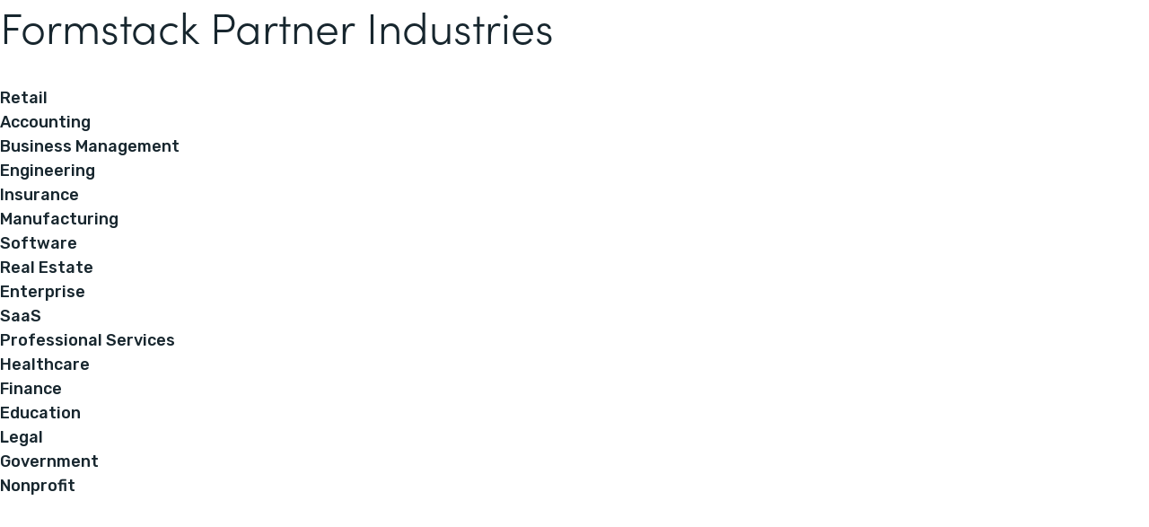

--- FILE ---
content_type: text/html; charset=utf-8
request_url: https://evilcontrollers.formstack.com/filter-partner-industry/nonprofit
body_size: 7856
content:
<!DOCTYPE html><!-- Last Published: Tue Jan 27 2026 20:46:54 GMT+0000 (Coordinated Universal Time) --><html data-wf-domain="webflow-prod.formstack.com" data-wf-page="631f56d731f15b3546480696" data-wf-site="5ebb0930dd82631397ddca92" data-wf-intellimize-customer-id="117466347" lang="en" data-wf-collection="631f56d731f15bd95d480898" data-wf-item-slug="nonprofit"><head><meta charset="utf-8"/><title>Formstack Filter Partner Industry Page</title><meta content="Access pages filtered pages such as Retail, Accounting, Business Management, Engineering, Insurance, Manufacturing, Software, Real Estate, Enterprise, SaaS, Professional Services, Healthcare, Finance, Education, Legal, Government, Nonprofit" name="description"/><meta content="width=device-width, initial-scale=1" name="viewport"/><meta content="fODKti5w4dGtP_o2YE7rgSjTwHCDlXY8mECZr4WNbrQ" name="google-site-verification"/><link href="https://cdn.prod.website-files.com/5ebb0930dd82631397ddca92/css/fs-prod.shared.b562e94e8.min.css" rel="stylesheet" type="text/css" integrity="sha384-tWLpTo810ftGeqMBB5Sp1b+9UVPxu7dmFENbMBVEMs4p3bIpyubw2x5pdnhEl2PA" crossorigin="anonymous"/><link href="https://fonts.googleapis.com" rel="preconnect"/><link href="https://fonts.gstatic.com" rel="preconnect" crossorigin="anonymous"/><script src="https://ajax.googleapis.com/ajax/libs/webfont/1.6.26/webfont.js" type="text/javascript"></script><script type="text/javascript">WebFont.load({  google: {    families: ["Open Sans:300,300italic,400,400italic,600,600italic,700,700italic,800,800italic","Rubik:300,regular,500,700"]  }});</script><script src="https://use.typekit.net/iek1ypl.js" type="text/javascript"></script><script type="text/javascript">try{Typekit.load();}catch(e){}</script><script type="text/javascript">!function(o,c){var n=c.documentElement,t=" w-mod-";n.className+=t+"js",("ontouchstart"in o||o.DocumentTouch&&c instanceof DocumentTouch)&&(n.className+=t+"touch")}(window,document);</script><link href="https://cdn.prod.website-files.com/5ebb0930dd82631397ddca92/5f49000747c213807f0a1d74_FS_32x32.png" rel="shortcut icon" type="image/x-icon"/><link href="https://cdn.prod.website-files.com/5ebb0930dd82631397ddca92/5f490035d3afaf299acf7d59_FS_256x256.png" rel="apple-touch-icon"/><style>.anti-flicker, .anti-flicker * {visibility: hidden !important; opacity: 0 !important;}</style><style>[data-wf-hidden-variation], [data-wf-hidden-variation] * {
        display: none !important;
      }</style><script type="text/javascript">if (localStorage.getItem('intellimize_data_tracking_type') !== 'optOut') { localStorage.removeItem('intellimize_opt_out_117466347'); } if (localStorage.getItem('intellimize_data_tracking_type') !== 'optOut') { localStorage.setItem('intellimize_data_tracking_type', 'optOut'); }</script><script type="text/javascript">(function(e){var s={r:[]};e.wf={r:s.r,ready:t=>{s.r.push(t)}}})(window)</script><script type="text/javascript">(function(e,t,p){var n=document.documentElement,s={p:[],r:[]},u={p:s.p,r:s.r,push:function(e){s.p.push(e)},ready:function(e){s.r.push(e)}};e.intellimize=u,n.className+=" "+p,setTimeout(function(){n.className=n.className.replace(RegExp(" ?"+p),"")},t)})(window, 4000, 'anti-flicker')</script><link href="https://cdn.intellimize.co/snippet/117466347.js" rel="preload" as="script"/><script type="text/javascript">var wfClientScript=document.createElement("script");wfClientScript.src="https://cdn.intellimize.co/snippet/117466347.js",wfClientScript.async=!0,wfClientScript.onerror=function(){document.documentElement.className=document.documentElement.className.replace(RegExp(" ?anti-flicker"),"")},document.head.appendChild(wfClientScript);</script><link href="https://api.intellimize.co" rel="preconnect" crossorigin="true"/><link href="https://log.intellimize.co" rel="preconnect" crossorigin="true"/><link href="https://117466347.intellimizeio.com" rel="preconnect"/><script src="https://www.google.com/recaptcha/api.js" type="text/javascript"></script><!-- Custom CSS -->
<style>
  @font-face {font-display: swap;}input::placeholder{overflow:visible}a{cursor:pointer}body{-webkit-font-smoothing:antialiased}.w-webflow-badge {display: none !important;}.nav-dimmer.active {display: block;opacity: 1;}.hover_bg_light:hover .prod-nav-menui-item-callout {background-color: #7D8C94;}@media (max-width:767px){.templates-for-solution-section .templates-collection-grid div:nth-child(4) .templates-for-solution-section .templates-collection-grid div:nth-child(5) .templates-for-solution-section .templates-collection-grid div:nth-child(6){display:none}}@media (max-width:1220px) and (min-width:992px){#solutionsNav {width: 1000px;left: -300px;}.nav-background.full.sub-nav.product{width:1060px}#productNav .left-prod-nav-2{display:block}}.customer-story-logo-image{max-height:100%}
.standard-rich-text p {font-weight: 300 !important}.w-video embed, .w-video iframe, .w-video object {border: none !important}
@media screen and (max-width: 1300px) {.filtered-search-right-results{overflow-x:scroll;}}
@media (min-width:769px) {.nav-background.sub-nav.solutions-full{top:100px !important}.container .nav-background.sub-nav.solutions-full.bannervisible{top:130px !important}.templates-list-item.nav-menu-link.hide {display: none !important}}
@media(max-width: 768px) {header#nav.active .nav-container {position: fixed;width: 100%;height: 100%;background-color: #fff !important;overflow-y: scroll;padding-bottom: 100px;}#NavCTAContainer {display: none;}header#nav.active #NavCTAContainer {display: flex !important;justify-content: space-between;align-items: center;}header#nav.active ~ #drift-frame-controller, header#nav.active ~ .osano-cm-window {z-index: 1 !important;}}
.top-notification-bar .notification-bar-rich-text p {
	margin-bottom: 0;
}
.top-notification-bar .notification-bar-rich-text strong {
	font-weight: 700;
}
.top-notification-bar .notification-bar-rich-text a {
	font-weight: 400;
	color: white;
	font-family: sofia-pro,sans-serif;
}
.secondary-cta-link.border-box-black {
	align-self: start;
}
</style>

<!-- SCRIPTS -->
<!-- Google Tag Manager -->
<script>(function(w,d,s,l,i){w[l]=w[l]||[];w[l].push({'gtm.start':
new Date().getTime(),event:'gtm.js'});var f=d.getElementsByTagName(s)[0],
j=d.createElement(s),dl=l!='dataLayer'?'&l='+l:'';j.async=true;j.src=
'https://www.googletagmanager.com/gtm.js?id='+i+dl;f.parentNode.insertBefore(j,f);
})(window,document,'script','dataLayer','GTM-KHB6FZ');</script>
<!-- End Google Tag Manager -->

<!-- Start of HubSpot Embed Code -->
<script id="hs-script-loader" src="//js-na1.hs-scripts.com/47598483.js" defer></script>
<!-- End of HubSpot Embed Code -->

<script>
//Adding DataLayer from GTM to collect email
//https://developers.google.com/tag-platform/tag-manager/datalayer
window.dataLayer = window.dataLayer || []
dataLayer.push({
 'event': 'formSubmission',
 'formType': 'Contact us'
});
</script>

<!-- Start Osano Script -->
<script async src="https://cmp.osano.com/AzZnrAU15nrEq36kK/f442173a-e8e2-44e8-b518-188c07d6ccd1/osano.js"></script>
<script async src="https://cdn.jsdelivr.net/npm/cookieconsent@3/build/cookieconsent.min.js"></script>
<!-- End Osano Script -->

<!-- Google Consent Mode via Osano -->
<script>
  window.dataLayer = window.dataLayer ||[];
  function gtag(){dataLayer.push(arguments);}
  gtag('consent','default',{
    'ad_storage':'denied',
    'analytics_storage':'denied',
    'ad_user_data':'denied',
    'ad_personalization':'denied',
     'wait_for_update': 500
  });
  gtag("set", "ads_data_redaction", true);
</script>
<!-- End Google Consent Mode -->


<!-- Store GCLID -->
<script>/*
function getParam(e){var t=RegExp("[?&]"+e+"=([^&]*)").exec(window.location.search);return t&&decodeURIComponent(t[1].replace(/\+/g," "))}function getExpiryRecord(e){return{value:e,expiryDate:new Date().getTime()+7776e6}}function addGclid(){var e,t=getParam("gclid"),a=null,r=getParam("gclsrc"),i=!r||-1!==r.indexOf("aw");["gclid_field"].forEach(function(t){document.getElementById(t)&&(e=document.getElementById(t))}),t&&i&&(a=getExpiryRecord(t),localStorage.setItem("gclid",JSON.stringify(a)));var n=a||JSON.parse(localStorage.getItem("gclid")),c=n&&new Date().getTime()<n.expiryDate;e&&c&&(e.value=n.value)}window.addEventListener("load",addGclid);*/
</script>
<!-- End Store GCLID -->

<!-- Meta Pixel Code -->
<script>
!function(f,b,e,v,n,t,s)
{if(f.fbq)return;n=f.fbq=function(){n.callMethod?
n.callMethod.apply(n,arguments):n.queue.push(arguments)};
if(!f._fbq)f._fbq=n;n.push=n;n.loaded=!0;n.version='2.0';
n.queue=[];t=b.createElement(e);t.async=!0;
t.src=v;s=b.getElementsByTagName(e)[0];
s.parentNode.insertBefore(t,s)}(window, document,'script',
'https://connect.facebook.net/en_US/fbevents.js');
fbq('init', '764089252861911');
fbq('track', 'PageView');
</script>
<noscript><img height="1" width="1" style="display:none"
src="https://www.facebook.com/tr?id=764089252861911&ev=PageView&noscript=1"
/></noscript>
<!-- End Meta Pixel Code -->
<!-- END SCRIPTS --><meta name="robots" content="noindex, nofollow" /></head><body><h1>Formstack Partner Industries</h1><div fs-cmsnest-collection="vertical" class="w-dyn-list"><div fs-cmsnest-collection="vertical" role="list" class="w-dyn-items"><div role="listitem" class="w-dyn-item"><a data-wf-native-id-path="a7963c24-54fe-6b80-8e05-98b328697041_instance-0" data-wf-ao-click-engagement-tracking="true" data-wf-element-id="a7963c24-54fe-6b80-8e05-98b328697041" data-wf-cms-context="%5B%7B%22collectionId%22%3A%22631f56d731f15bd95d480898%22%2C%22itemId%22%3A%22631f56d731f15b158c480dbe%22%7D%5D" href="/filter-partner-industry/retail">Retail</a></div><div role="listitem" class="w-dyn-item"><a data-wf-native-id-path="a7963c24-54fe-6b80-8e05-98b328697041_instance-1" data-wf-ao-click-engagement-tracking="true" data-wf-element-id="a7963c24-54fe-6b80-8e05-98b328697041" data-wf-cms-context="%5B%7B%22collectionId%22%3A%22631f56d731f15bd95d480898%22%2C%22itemId%22%3A%22631f56d731f15b5c50480ce1%22%7D%5D" href="/filter-partner-industry/accounting">Accounting</a></div><div role="listitem" class="w-dyn-item"><a data-wf-native-id-path="a7963c24-54fe-6b80-8e05-98b328697041_instance-2" data-wf-ao-click-engagement-tracking="true" data-wf-element-id="a7963c24-54fe-6b80-8e05-98b328697041" data-wf-cms-context="%5B%7B%22collectionId%22%3A%22631f56d731f15bd95d480898%22%2C%22itemId%22%3A%22631f56d731f15b7bfd480cd7%22%7D%5D" href="/filter-partner-industry/business-management">Business Management</a></div><div role="listitem" class="w-dyn-item"><a data-wf-native-id-path="a7963c24-54fe-6b80-8e05-98b328697041_instance-3" data-wf-ao-click-engagement-tracking="true" data-wf-element-id="a7963c24-54fe-6b80-8e05-98b328697041" data-wf-cms-context="%5B%7B%22collectionId%22%3A%22631f56d731f15bd95d480898%22%2C%22itemId%22%3A%22631f56d731f15b540d480cd6%22%7D%5D" href="/filter-partner-industry/engineering">Engineering</a></div><div role="listitem" class="w-dyn-item"><a data-wf-native-id-path="a7963c24-54fe-6b80-8e05-98b328697041_instance-4" data-wf-ao-click-engagement-tracking="true" data-wf-element-id="a7963c24-54fe-6b80-8e05-98b328697041" data-wf-cms-context="%5B%7B%22collectionId%22%3A%22631f56d731f15bd95d480898%22%2C%22itemId%22%3A%22631f56d731f15be5df480cd4%22%7D%5D" href="/filter-partner-industry/insurance">Insurance</a></div><div role="listitem" class="w-dyn-item"><a data-wf-native-id-path="a7963c24-54fe-6b80-8e05-98b328697041_instance-5" data-wf-ao-click-engagement-tracking="true" data-wf-element-id="a7963c24-54fe-6b80-8e05-98b328697041" data-wf-cms-context="%5B%7B%22collectionId%22%3A%22631f56d731f15bd95d480898%22%2C%22itemId%22%3A%22631f56d731f15b8413480cd3%22%7D%5D" href="/filter-partner-industry/manufacturing">Manufacturing</a></div><div role="listitem" class="w-dyn-item"><a data-wf-native-id-path="a7963c24-54fe-6b80-8e05-98b328697041_instance-6" data-wf-ao-click-engagement-tracking="true" data-wf-element-id="a7963c24-54fe-6b80-8e05-98b328697041" data-wf-cms-context="%5B%7B%22collectionId%22%3A%22631f56d731f15bd95d480898%22%2C%22itemId%22%3A%22631f56d731f15b40e9480ccc%22%7D%5D" href="/filter-partner-industry/software">Software</a></div><div role="listitem" class="w-dyn-item"><a data-wf-native-id-path="a7963c24-54fe-6b80-8e05-98b328697041_instance-7" data-wf-ao-click-engagement-tracking="true" data-wf-element-id="a7963c24-54fe-6b80-8e05-98b328697041" data-wf-cms-context="%5B%7B%22collectionId%22%3A%22631f56d731f15bd95d480898%22%2C%22itemId%22%3A%22631f56d731f15b11cc480cc9%22%7D%5D" href="/filter-partner-industry/real-estate">Real Estate</a></div><div role="listitem" class="w-dyn-item"><a data-wf-native-id-path="a7963c24-54fe-6b80-8e05-98b328697041_instance-8" data-wf-ao-click-engagement-tracking="true" data-wf-element-id="a7963c24-54fe-6b80-8e05-98b328697041" data-wf-cms-context="%5B%7B%22collectionId%22%3A%22631f56d731f15bd95d480898%22%2C%22itemId%22%3A%22631f56d731f15b294c480c80%22%7D%5D" href="/filter-partner-industry/enterprise">Enterprise</a></div><div role="listitem" class="w-dyn-item"><a data-wf-native-id-path="a7963c24-54fe-6b80-8e05-98b328697041_instance-9" data-wf-ao-click-engagement-tracking="true" data-wf-element-id="a7963c24-54fe-6b80-8e05-98b328697041" data-wf-cms-context="%5B%7B%22collectionId%22%3A%22631f56d731f15bd95d480898%22%2C%22itemId%22%3A%22631f56d731f15bf390480c7d%22%7D%5D" href="/filter-partner-industry/saas">SaaS</a></div><div role="listitem" class="w-dyn-item"><a data-wf-native-id-path="a7963c24-54fe-6b80-8e05-98b328697041_instance-10" data-wf-ao-click-engagement-tracking="true" data-wf-element-id="a7963c24-54fe-6b80-8e05-98b328697041" data-wf-cms-context="%5B%7B%22collectionId%22%3A%22631f56d731f15bd95d480898%22%2C%22itemId%22%3A%22631f56d731f15b157e480c7c%22%7D%5D" href="/filter-partner-industry/professional-services">Professional Services</a></div><div role="listitem" class="w-dyn-item"><a data-wf-native-id-path="a7963c24-54fe-6b80-8e05-98b328697041_instance-11" data-wf-ao-click-engagement-tracking="true" data-wf-element-id="a7963c24-54fe-6b80-8e05-98b328697041" data-wf-cms-context="%5B%7B%22collectionId%22%3A%22631f56d731f15bd95d480898%22%2C%22itemId%22%3A%22631f56d731f15bb4f9480c79%22%7D%5D" href="/filter-partner-industry/healthcare">Healthcare</a></div><div role="listitem" class="w-dyn-item"><a data-wf-native-id-path="a7963c24-54fe-6b80-8e05-98b328697041_instance-12" data-wf-ao-click-engagement-tracking="true" data-wf-element-id="a7963c24-54fe-6b80-8e05-98b328697041" data-wf-cms-context="%5B%7B%22collectionId%22%3A%22631f56d731f15bd95d480898%22%2C%22itemId%22%3A%22631f56d731f15b390e480c78%22%7D%5D" href="/filter-partner-industry/finance">Finance</a></div><div role="listitem" class="w-dyn-item"><a data-wf-native-id-path="a7963c24-54fe-6b80-8e05-98b328697041_instance-13" data-wf-ao-click-engagement-tracking="true" data-wf-element-id="a7963c24-54fe-6b80-8e05-98b328697041" data-wf-cms-context="%5B%7B%22collectionId%22%3A%22631f56d731f15bd95d480898%22%2C%22itemId%22%3A%22631f56d731f15b5907480c77%22%7D%5D" href="/filter-partner-industry/education">Education</a></div><div role="listitem" class="w-dyn-item"><a data-wf-native-id-path="a7963c24-54fe-6b80-8e05-98b328697041_instance-14" data-wf-ao-click-engagement-tracking="true" data-wf-element-id="a7963c24-54fe-6b80-8e05-98b328697041" data-wf-cms-context="%5B%7B%22collectionId%22%3A%22631f56d731f15bd95d480898%22%2C%22itemId%22%3A%22631f56d731f15b8194480c69%22%7D%5D" href="/filter-partner-industry/legal">Legal</a></div><div role="listitem" class="w-dyn-item"><a data-wf-native-id-path="a7963c24-54fe-6b80-8e05-98b328697041_instance-15" data-wf-ao-click-engagement-tracking="true" data-wf-element-id="a7963c24-54fe-6b80-8e05-98b328697041" data-wf-cms-context="%5B%7B%22collectionId%22%3A%22631f56d731f15bd95d480898%22%2C%22itemId%22%3A%22631f56d731f15b1df7480c68%22%7D%5D" href="/filter-partner-industry/government">Government</a></div><div role="listitem" class="w-dyn-item"><a data-wf-native-id-path="a7963c24-54fe-6b80-8e05-98b328697041_instance-16" data-wf-ao-click-engagement-tracking="true" data-wf-element-id="a7963c24-54fe-6b80-8e05-98b328697041" data-wf-cms-context="%5B%7B%22collectionId%22%3A%22631f56d731f15bd95d480898%22%2C%22itemId%22%3A%22631f56d731f15bc276480c67%22%7D%5D" href="/filter-partner-industry/nonprofit" aria-current="page" class="w--current">Nonprofit</a></div></div></div><script src="https://d3e54v103j8qbb.cloudfront.net/js/jquery-3.5.1.min.dc5e7f18c8.js?site=5ebb0930dd82631397ddca92" type="text/javascript" integrity="sha256-9/aliU8dGd2tb6OSsuzixeV4y/faTqgFtohetphbbj0=" crossorigin="anonymous"></script><script src="https://cdn.prod.website-files.com/5ebb0930dd82631397ddca92/js/fs-prod.0101c134.a1ed0657014b520a.js" type="text/javascript" integrity="sha384-F1d/P1lZnRW1S93L7goSMBa4KbxbtLaW8qVZxDV/Z0OKhFcayD+AcuOZ9zbKOwU/" crossorigin="anonymous"></script>
<!-- Campaign Tracking & Nav Functionality -->
<script>
"undefined"==typeof $&&jQuery&&($=jQuery),$("#solutionNavCollection").appendTo("#navCustomerStoryContainer"),768>$(window).width()&&$("#productNavCTA").appendTo("#productNavLinkContainer");var currentURL=window.location.href,testingURL=0;if("https://webflow-staging.formstack.com/"==currentURL||"https://www.staging-formstack.com/"==currentURL){testingURL=1;var n="staging"}if("https://qa-formstack.com/"==currentURL){testingURL=1;var n="qa"}if("https://testing-formstack.com/"==currentURL){testingURL=1;var n="testing"}if(1==testingURL&&($("#loginForms").attr("href","https://www."+n+"-formstack.com/admin/"),$("#loginDocuments").attr("href","https://"+n+"-webmerge.me/oauth"),$("#loginSign").attr("href","https://dev.insuresign.com/#/login")),$(document).ready(function(){$(".mobile-nav-search-magnify, .nav-search-container").on("click",function(){991>$(window).width()&&($(".hamburger-close").hide(),$(".hamburger").show(),$(".nav-menu-link, .mobile-nav-item").hide(),$(".sub-nav").hide()),$("#searchNav").slideToggle()}),991>$(window).width()?($(".nav-menu-link").click(function(){$(this).find(".sub-nav").toggle(),$(this).find(".tablet-menu-item").toggleClass("active")}),$(".mobile-nav-dropdown").on("click",function(){$(this).toggleClass("active"),$(this).hasClass("active")?($(".hamburger-close").show(),$(".hamburger").hide(),$(".nav-menu-link, .mobile-nav-item").show(),$("#searchNav").hide()):($(".hamburger-close").hide(),$(".hamburger").show(),$(".nav-menu-link, .mobile-nav-item").hide(),$(".sub-nav").hide())}),$("#MobileMenu").on("click",function(){$("header#nav").toggleClass("active"),$("#nav-magnify-glass").toggle()}),768>=$(window).width()&&$("#NavCTAContainer").appendTo(".nav-container"),$("a.nav-link, a.nav-link-3").bind("click.myclick",function(n){n.preventDefault(),$(this).unbind(".myclick")})):$(".nav-menu-link").hover(function(){$(this).hasClass("full-width-nav")?$(this).find(".sub-nav").css("display","flex"):$(this).find(".sub-nav").show(),$(".sub-nav").is(":visible")&&$("#searchNav").slideUp()},function(){$(this).find(".sub-nav").hide()})}),$.urlParam=function(n){var e=RegExp("[?&]"+n+"=([^&#]*)").exec(window.location.href);return null!==e&&e[1]||0},0!==$.urlParam("gclid")){var e=$.urlParam("gclid");document.cookie=e,drift.on("ready",function(){drift.api.setUserAttributes({gclid:e})})}if(0!==$.urlParam("utm_medium")){var t=$.urlParam("utm_medium");$("#utm_medium").val(t)}$("a[rel~='keep-params']").click(function(n){n.preventDefault();var e=window.location.search,t=$(this).attr("href")+e;window.setTimeout(function(){window.location.href=t},100)});var fsidSignupLinkModifier=function(){"undefined"!=typeof URL&&"undefined"!=typeof URLSearchParams&&"undefined"!=typeof localStorage&&document.addEventListener("DOMContentLoaded",function(){let n={gspk:"gspk",gclid:"gclid",utm_content:"internal_utm_content",utm_campaign:"internal_utm_campaign",utm_source:"internal_utm_source",utm_medium:"internal_utm_medium",utm_terms:"internal_utm_terms"},e={};Object.keys(n).forEach(function(t){var i=n[t],a=localStorage.getItem(t);a&&(e[i]=a)}),0!==Object.keys(e).length&&document.querySelectorAll('a[fsid-params-passthrough~="true"]').forEach(function(n){var t=n.href,i=new URL(t),a=new URLSearchParams(i.search);Object.keys(e).forEach(function(n){var t=e[n];a.append(n,t)}),i.search=a.toString(),n.href=i.toString()})})};fsidSignupLinkModifier();
// Google analytics add cookie to block signed in users from report
$('#main-nav-login-cta').on('click', function() {
    document.cookie = "traffic_type=internal; path=/; max-age=" + 60*60*24*365;
});
</script>
<script>
 //Prevent UTM parameters from dropping off page to page
(function() {
  var qs = window.location.search;
  if (!qs) return; // nothing to carry

  var SKIP_EXT = /\.(pdf|jpg|jpeg|png|gif|svg|zip|csv|docx?|xlsx?)$/i;

  function mergeQuery(href) {
    try {
      var url = new URL(href, window.location.origin);
      // Only same-origin, same protocol
      if (url.origin !== window.location.origin) return href;
      if (SKIP_EXT.test(url.pathname)) return href;

      // Merge: keep existing params + add missing from current page
      var existing = new URLSearchParams(url.search);
      var incoming = new URLSearchParams(window.location.search);
      incoming.forEach((v,k) => { if (!existing.has(k)) existing.set(k, v); });
      url.search = existing.toString();
      return url.toString();
    } catch(e) { return href; }
  }

  function processLink(a) {
    var href = a.getAttribute('href');
    if (!href || href.startsWith('#') || href.startsWith('mailto:') || href.startsWith('tel:')) return;
    a.setAttribute('href', mergeQuery(href));
  }

  // Initial pass
  document.querySelectorAll('a[href]').forEach(processLink);

  // Handle dynamically inserted links (SPAs, CMS components)
  var mo = new MutationObserver(muts => {
    muts.forEach(m => {
      m.addedNodes && m.addedNodes.forEach(n => {
        if (n.nodeType === 1) {
          if (n.tagName === 'A') processLink(n);
          n.querySelectorAll && n.querySelectorAll('a[href]').forEach(processLink);
        }
      });
    });
  });
  mo.observe(document.documentElement, { childList: true, subtree: true });
})();
// Get URL parameter key
$.urlParam = function(name){
    var results = new RegExp('[\?&]' + name + '=([^&#]*)').exec(window.location.href);
    if(results !== null) {
      return results[1] || 0;
    } else {
      return 0;
    }
}
/* Set UID value if available */  
if($.urlParam('uid') !== 0) {
  var uid_value = $.urlParam('uid');
  localStorage.setItem('uid', uid_value);
}

</script>
<!-- Start Clarity Script -->
<script>
    (function(c,l,a,r,i,t,y){
        c[a]=c[a]||function(){(c[a].q=c[a].q||[]).push(arguments)};
        t=l.createElement(r);t.async=1;t.src="https://www.clarity.ms/tag/"+i;
        y=l.getElementsByTagName(r)[0];y.parentNode.insertBefore(t,y);
    })(window, document, "clarity", "script", "j5dac38yom");
</script>
<script>
    (function(w,d,t,r,u)
    {
        var f,n,i;
        w[u]=w[u]||[],f=function()
        {
            var o={ti:"223000797", enableAutoSpaTracking: true};
            o.q=w[u],w[u]=new UET(o),w[u].push("pageLoad")
        },
        n=d.createElement(t),n.src=r,n.async=1,n.onload=n.onreadystatechange=function()
        {
            var s=this.readyState;
            s&&s!=="loaded"&&s!=="complete"||(f(),n.onload=n.onreadystatechange=null)
        },
        i=d.getElementsByTagName(t)[0],i.parentNode.insertBefore(n,i)
    })
    (window,document,"script","//bat.bing.com/bat.js","uetq");
</script>
<!-- End Clarity Script -->
<!-- Partnersnack Header Script -->
<script> (function() {
    var gs = document.createElement('script');
    gs.src = 'https://snippet.growsumo.com/growsumo.min.js';
    gs.type = 'text/javascript';
    gs.async = 'true';
    gs.onload = gs.onreadystatechange = function() {
        var rs = this.readyState;
        if (rs && rs != 'complete' && rs != 'loaded') return;
        try {
            growsumo._initialize('pk_R8rBIkWAle8NSD1pHircbKvaO05Ki33E');
            if (typeof(growsumoInit) === 'function') {
                growsumoInit();
            }
        } catch (e) {}
    };
    var s = document.getElementsByTagName('script')[0];
    s.parentNode.insertBefore(gs, s);
})(); </script>
<!-- Pop Up Form Script -->
<script>
$(document).ready(function(){
/* POP UP MODAL
   ========================================================================== */
  // Only show pop up once
  if (localStorage.getItem('ctapopup') == null) {
    let popupForm = $('#ctaPopupForm');
    // Show modal after a certain amount of time
    setTimeout(function() {
      popupForm.fadeIn();
    }, 28000);
    // Close modal controller
    $('#modalCloseButtom, #ctaPopupBackground').on('click', function() {
      popupForm.fadeOut().hide();
      // Create local storage item to track if pop up was shown
      localStorage.setItem('ctapopup', 'shown');
    });
    // Show Pop up when user is at the bottom
    window.onscroll = function() {
        if ((window.innerHeight + window.scrollY) >= document.body.offsetHeight - 1000 && localStorage.getItem('ctapopup') == null) {
            // User has reached the bottom of the page, show pop up form
            popupForm.fadeIn();
        }
    };
  }
}); // Document ready
</script></body></html>